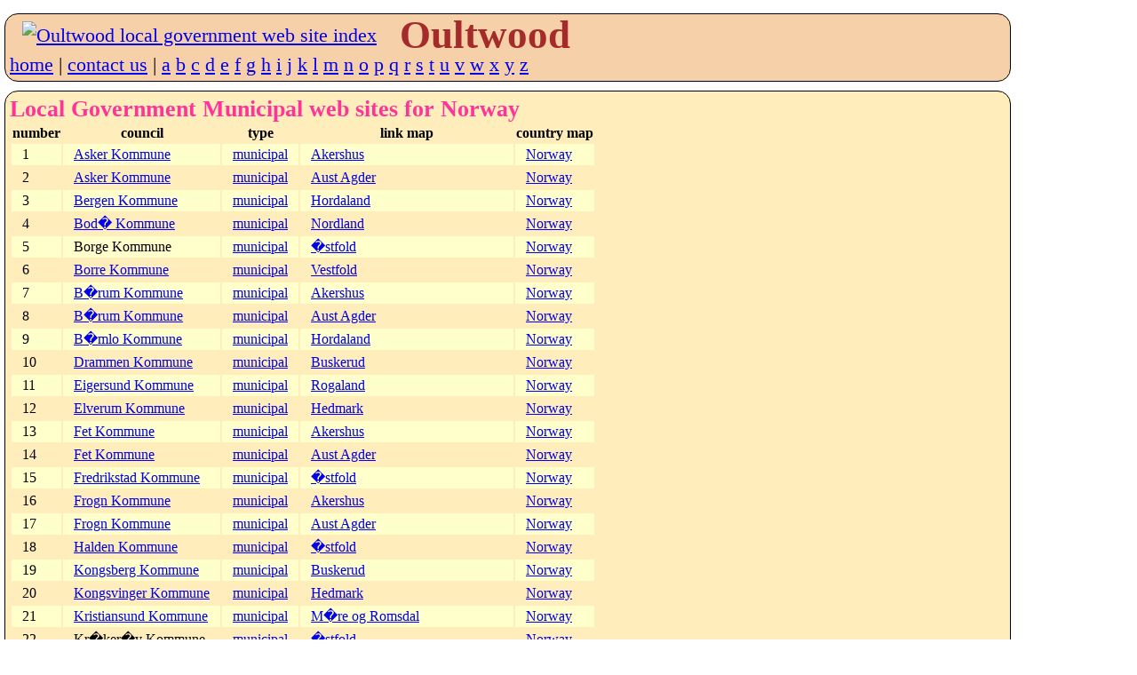

--- FILE ---
content_type: text/html; charset=UTF-8
request_url: http://oultwood.com/public/councils.php?linktype=municipal&country=norway
body_size: 22030
content:
<!DOCTYPE HTML>
<html>
<head>

<meta charset="UTF-8">
<meta name="viewport" content="width=device-width, initial-scale=1, minimum-scale=1">

<link rel="stylesheet"                                                                href="../css/oultwood.css" type="text/css"><link rel="stylesheet" media="screen and (max-width: 349px)"                          href="../css/layout300.css" type="text/css"><link rel="stylesheet" media="screen and (min-width: 350px) and (max-width: 399px)"   href="../css/layout350.css" type="text/css"><link rel="stylesheet" media="screen and (min-width: 400px) and (max-width: 499px)"   href="../css/layout400.css" type="text/css"><link rel="stylesheet" media="screen and (min-width: 500px) and (max-width: 599px)"   href="../css/layout500.css" type="text/css"><link rel="stylesheet" media="screen and (min-width: 600px) and (max-width: 699px)"   href="../css/layout600.css" type="text/css"><link rel="stylesheet" media="screen and (min-width: 700px) and (max-width: 799px)"   href="../css/layout700.css" type="text/css"><link rel="stylesheet" media="screen and (min-width: 800px) and (max-width: 899px)"   href="../css/layout800.css" type="text/css"><link rel="stylesheet" media="screen and (min-width: 900px) and (max-width: 999px)"   href="../css/layout900.css" type="text/css"><link rel="stylesheet" media="screen and (min-width: 1000px) and (max-width: 1099px)" href="../css/layout1000.css" type="text/css"><link rel="stylesheet" media="screen and (min-width: 1100px) and (max-width: 1199px)" href="../css/layout1100.css" type="text/css"><link rel="stylesheet" media="screen and (min-width: 1200px) and (max-width: 1299px)" href="../css/layout1200.css" type="text/css"><link rel="stylesheet" media="screen and (min-width: 1300px) and (max-width: 1399px)" href="../css/layout1300.css" type="text/css"><link rel="stylesheet" media="screen and (min-width: 1400px)"                         href="../css/layout1400.css" type="text/css">
 <meta name="google-site-verification" content="ov_QfItRmmlz5OVXyzHgo-T5JukWz20k2UX73rplkFE">
 <meta name="description" content="Oultwood international local government index">
 <meta name="author" content="Charles Sale">
 <meta name="revisit-after" content="30">
 <meta name="robots" content="index,follow">
 <meta name="rating" content="General">
<title>Oultwood local government council web sites index alphabetic list of municipal councils for norway</title>
</head>
<body>
 <nav>
<div class="menubox">
<table><tr><td><a href="../index.php"><img src="../graphics/newlogo.gif" border="0" width="60" height="50" alt="Oultwood local government web site index" /></a></td><td><h1>Oultwood</h1></td><tr></table>   <a href="../index.php">home</a> |
   <a href="../info/contact.php">contact us</a> |
  <a href="../public/councils.php?letter=a" accesskey="a">a</a>
  <a href="../public/councils.php?letter=b" accesskey="b">b</a>
  <a href="../public/councils.php?letter=c" accesskey="c">c</a>
  <a href="../public/councils.php?letter=d" accesskey="d">d</a>
  <a href="../public/councils.php?letter=e" accesskey="e">e</a>
  <a href="../public/councils.php?letter=f" accesskey="f">f</a>
  <a href="../public/councils.php?letter=g" accesskey="g">g</a>
  <a href="../public/councils.php?letter=h" accesskey="h">h</a>
  <a href="../public/councils.php?letter=i" accesskey="i">i</a>
  <a href="../public/councils.php?letter=j" accesskey="j">j</a>
  <a href="../public/councils.php?letter=k" accesskey="k">k</a>
  <a href="../public/councils.php?letter=l" accesskey="l">l</a>
  <a href="../public/councils.php?letter=m" accesskey="m">m</a>
  <a href="../public/councils.php?letter=n" accesskey="n">n</a>
  <a href="../public/councils.php?letter=o" accesskey="o">o</a>
  <a href="../public/councils.php?letter=p" accesskey="p">p</a>
  <a href="../public/councils.php?letter=q" accesskey="q">q</a>
  <a href="../public/councils.php?letter=r" accesskey="r">r</a>
  <a href="../public/councils.php?letter=s" accesskey="s">s</a>
  <a href="../public/councils.php?letter=t" accesskey="t">t</a>
  <a href="../public/councils.php?letter=u" accesskey="u">u</a>
  <a href="../public/councils.php?letter=v" accesskey="v">v</a>
  <a href="../public/councils.php?letter=w" accesskey="w">w</a>
  <a href="../public/councils.php?letter=x" accesskey="x">x</a>
  <a href="../public/councils.php?letter=y" accesskey="y">y</a>
  <a href="../public/councils.php?letter=z" accesskey="z">z</a>
</div></nav><div class="box"><h3>Local Government Municipal web sites  for Norway</h3><table><tr><th class="s500">number</th><th>council</th><th class="s700">type</th><th>link map</th><th class="s900">country map</th></tr><tr><td class="s500">1</td><td class="external"><a href="http://www.asker.kommune.no">Asker Kommune</a></td><td class="s700"><a href="councils.php?linktype=municipal&country=norway">municipal</td><td><a href="area.php?country=norway&area=akershus">Akershus</a></td><td class="s900"><a href="country.php?country=norway">Norway</a></td></tr><tr><td class="s500">2</td><td class="external"><a href="http://www.asker.kommune.no">Asker Kommune</a></td><td class="s700"><a href="councils.php?linktype=municipal&country=norway">municipal</td><td><a href="area.php?country=norway&area=aust agder">Aust Agder</a></td><td class="s900"><a href="country.php?country=norway">Norway</a></td></tr><tr><td class="s500">3</td><td class="external"><a href="http://www.bergen.kommune.no">Bergen Kommune</a></td><td class="s700"><a href="councils.php?linktype=municipal&country=norway">municipal</td><td><a href="area.php?country=norway&area=hordaland">Hordaland</a></td><td class="s900"><a href="country.php?country=norway">Norway</a></td></tr><tr><td class="s500">4</td><td class="external"><a href="http://193.71.196.57">Bod� Kommune</a></td><td class="s700"><a href="councils.php?linktype=municipal&country=norway">municipal</td><td><a href="area.php?country=norway&area=nordland">Nordland</a></td><td class="s900"><a href="country.php?country=norway">Norway</a></td></tr><tr><td class="s500">5</td><td>Borge Kommune</td><td class="s700"><a href="councils.php?linktype=municipal&country=norway">municipal</td><td><a href="area.php?country=norway&area=�stfold">�stfold</a></td><td class="s900"><a href="country.php?country=norway">Norway</a></td></tr><tr><td class="s500">6</td><td class="external"><a href="http://www.borre.kommune.no">Borre Kommune</a></td><td class="s700"><a href="councils.php?linktype=municipal&country=norway">municipal</td><td><a href="area.php?country=norway&area=vestfold">Vestfold</a></td><td class="s900"><a href="country.php?country=norway">Norway</a></td></tr><tr><td class="s500">7</td><td class="external"><a href="http://www.baerum.kommune.no">B�rum Kommune</a></td><td class="s700"><a href="councils.php?linktype=municipal&country=norway">municipal</td><td><a href="area.php?country=norway&area=akershus">Akershus</a></td><td class="s900"><a href="country.php?country=norway">Norway</a></td></tr><tr><td class="s500">8</td><td class="external"><a href="http://www.baerum.kommune.no">B�rum Kommune</a></td><td class="s700"><a href="councils.php?linktype=municipal&country=norway">municipal</td><td><a href="area.php?country=norway&area=aust agder">Aust Agder</a></td><td class="s900"><a href="country.php?country=norway">Norway</a></td></tr><tr><td class="s500">9</td><td class="external"><a href="http://www.bomlo.kommune.no">B�mlo Kommune</a></td><td class="s700"><a href="councils.php?linktype=municipal&country=norway">municipal</td><td><a href="area.php?country=norway&area=hordaland">Hordaland</a></td><td class="s900"><a href="country.php?country=norway">Norway</a></td></tr><tr><td class="s500">10</td><td class="external"><a href="http://www.drammen.kommune.no">Drammen Kommune</a></td><td class="s700"><a href="councils.php?linktype=municipal&country=norway">municipal</td><td><a href="area.php?country=norway&area=buskerud">Buskerud</a></td><td class="s900"><a href="country.php?country=norway">Norway</a></td></tr><tr><td class="s500">11</td><td class="external"><a href="http://www.eigersund.kommune.no">Eigersund Kommune</a></td><td class="s700"><a href="councils.php?linktype=municipal&country=norway">municipal</td><td><a href="area.php?country=norway&area=rogaland">Rogaland</a></td><td class="s900"><a href="country.php?country=norway">Norway</a></td></tr><tr><td class="s500">12</td><td class="external"><a href="http://www.elverum.kommune.no">Elverum Kommune</a></td><td class="s700"><a href="councils.php?linktype=municipal&country=norway">municipal</td><td><a href="area.php?country=norway&area=hedmark">Hedmark</a></td><td class="s900"><a href="country.php?country=norway">Norway</a></td></tr><tr><td class="s500">13</td><td class="external"><a href="http://www.fet.kommune.no">Fet Kommune</a></td><td class="s700"><a href="councils.php?linktype=municipal&country=norway">municipal</td><td><a href="area.php?country=norway&area=akershus">Akershus</a></td><td class="s900"><a href="country.php?country=norway">Norway</a></td></tr><tr><td class="s500">14</td><td class="external"><a href="http://www.fet.kommune.no">Fet Kommune</a></td><td class="s700"><a href="councils.php?linktype=municipal&country=norway">municipal</td><td><a href="area.php?country=norway&area=aust agder">Aust Agder</a></td><td class="s900"><a href="country.php?country=norway">Norway</a></td></tr><tr><td class="s500">15</td><td class="external"><a href="http://www.fredrikstad.kommune.no">Fredrikstad Kommune</a></td><td class="s700"><a href="councils.php?linktype=municipal&country=norway">municipal</td><td><a href="area.php?country=norway&area=�stfold">�stfold</a></td><td class="s900"><a href="country.php?country=norway">Norway</a></td></tr><tr><td class="s500">16</td><td class="external"><a href="http://www.frogn.kommune.no">Frogn Kommune</a></td><td class="s700"><a href="councils.php?linktype=municipal&country=norway">municipal</td><td><a href="area.php?country=norway&area=akershus">Akershus</a></td><td class="s900"><a href="country.php?country=norway">Norway</a></td></tr><tr><td class="s500">17</td><td class="external"><a href="http://www.frogn.kommune.no">Frogn Kommune</a></td><td class="s700"><a href="councils.php?linktype=municipal&country=norway">municipal</td><td><a href="area.php?country=norway&area=aust agder">Aust Agder</a></td><td class="s900"><a href="country.php?country=norway">Norway</a></td></tr><tr><td class="s500">18</td><td class="external"><a href="http://www.halden.kommune.no">Halden Kommune</a></td><td class="s700"><a href="councils.php?linktype=municipal&country=norway">municipal</td><td><a href="area.php?country=norway&area=�stfold">�stfold</a></td><td class="s900"><a href="country.php?country=norway">Norway</a></td></tr><tr><td class="s500">19</td><td class="external"><a href="http://www.kongsberg.net/kbgkomm">Kongsberg Kommune</a></td><td class="s700"><a href="councils.php?linktype=municipal&country=norway">municipal</td><td><a href="area.php?country=norway&area=buskerud">Buskerud</a></td><td class="s900"><a href="country.php?country=norway">Norway</a></td></tr><tr><td class="s500">20</td><td class="external"><a href="http://www.kongsvinger.kommune.no">Kongsvinger Kommune</a></td><td class="s700"><a href="councils.php?linktype=municipal&country=norway">municipal</td><td><a href="area.php?country=norway&area=hedmark">Hedmark</a></td><td class="s900"><a href="country.php?country=norway">Norway</a></td></tr><tr><td class="s500">21</td><td class="external"><a href="http://www.kristiansund.kommune.no">Kristiansund Kommune</a></td><td class="s700"><a href="councils.php?linktype=municipal&country=norway">municipal</td><td><a href="area.php?country=norway&area=m�re og romsdal">M�re og Romsdal</a></td><td class="s900"><a href="country.php?country=norway">Norway</a></td></tr><tr><td class="s500">22</td><td>Kr�ker�y Kommune</td><td class="s700"><a href="councils.php?linktype=municipal&country=norway">municipal</td><td><a href="area.php?country=norway&area=�stfold">�stfold</a></td><td class="s900"><a href="country.php?country=norway">Norway</a></td></tr><tr><td class="s500">23</td><td class="external"><a href="http://www.kvinnherad.kommune.no">Kvinnherad Kommune</a></td><td class="s700"><a href="councils.php?linktype=municipal&country=norway">municipal</td><td><a href="area.php?country=norway&area=hordaland">Hordaland</a></td><td class="s900"><a href="country.php?country=norway">Norway</a></td></tr><tr><td class="s500">24</td><td class="external"><a href="http://www.levanger.kommune.no">Levanger Kommune</a></td><td class="s700"><a href="councils.php?linktype=municipal&country=norway">municipal</td><td><a href="area.php?country=norway&area=n�rd-tr�ndelag">N�rd-Tr�ndelag</a></td><td class="s900"><a href="country.php?country=norway">Norway</a></td></tr><tr><td class="s500">25</td><td class="external"><a href="http://www.lier.kommune.no">Lier Kommune</a></td><td class="s700"><a href="councils.php?linktype=municipal&country=norway">municipal</td><td><a href="area.php?country=norway&area=buskerud">Buskerud</a></td><td class="s900"><a href="country.php?country=norway">Norway</a></td></tr><tr><td class="s500">26</td><td class="external"><a href="http://www.lillehammer.kommune.no">Lillehammer Kommune</a></td><td class="s700"><a href="councils.php?linktype=municipal&country=norway">municipal</td><td><a href="area.php?country=norway&area=oppland">Oppland</a></td><td class="s900"><a href="country.php?country=norway">Norway</a></td></tr><tr><td class="s500">27</td><td class="external"><a href="http://www.lindas.kommune.no">Lind�s Kommune</a></td><td class="s700"><a href="councils.php?linktype=municipal&country=norway">municipal</td><td><a href="area.php?country=norway&area=hordaland">Hordaland</a></td><td class="s900"><a href="country.php?country=norway">Norway</a></td></tr><tr><td class="s500">28</td><td class="external"><a href="http://www.mandal.kommune.no">Mandal Kommune</a></td><td class="s700"><a href="councils.php?linktype=municipal&country=norway">municipal</td><td><a href="area.php?country=norway&area=vest-agde">Vest-Agde</a></td><td class="s900"><a href="country.php?country=norway">Norway</a></td></tr><tr><td class="s500">29</td><td class="external"><a href="http://www.molde.kommune.no">Molde Kommune</a></td><td class="s700"><a href="councils.php?linktype=municipal&country=norway">municipal</td><td><a href="area.php?country=norway&area=m�re og romsdal">M�re og Romsdal</a></td><td class="s900"><a href="country.php?country=norway">Norway</a></td></tr><tr><td class="s500">30</td><td class="external"><a href="http://www.moss.kommune.no">Moss Kommune</a></td><td class="s700"><a href="councils.php?linktype=municipal&country=norway">municipal</td><td><a href="area.php?country=norway&area=�stfold">�stfold</a></td><td class="s900"><a href="country.php?country=norway">Norway</a></td></tr><tr><td class="s500">31</td><td class="external"><a href="http://www.narvik.kommune.no">Narvik Kommune</a></td><td class="s700"><a href="councils.php?linktype=municipal&country=norway">municipal</td><td><a href="area.php?country=norway&area=nordland">Nordland</a></td><td class="s900"><a href="country.php?country=norway">Norway</a></td></tr><tr><td class="s500">32</td><td class="external"><a href="http://www.nesodden.kommune.no">Nesodden Kommune</a></td><td class="s700"><a href="councils.php?linktype=municipal&country=norway">municipal</td><td><a href="area.php?country=norway&area=akershus">Akershus</a></td><td class="s900"><a href="country.php?country=norway">Norway</a></td></tr><tr><td class="s500">33</td><td class="external"><a href="http://www.nesodden.kommune.no">Nesodden Kommune</a></td><td class="s700"><a href="councils.php?linktype=municipal&country=norway">municipal</td><td><a href="area.php?country=norway&area=aust agder">Aust Agder</a></td><td class="s900"><a href="country.php?country=norway">Norway</a></td></tr><tr><td class="s500">34</td><td class="external"><a href="http://www.nittedal.kommune.no">Nittedal Kommune</a></td><td class="s700"><a href="councils.php?linktype=municipal&country=norway">municipal</td><td><a href="area.php?country=norway&area=akershus">Akershus</a></td><td class="s900"><a href="country.php?country=norway">Norway</a></td></tr><tr><td class="s500">35</td><td class="external"><a href="http://www.nittedal.kommune.no">Nittedal Kommune</a></td><td class="s700"><a href="councils.php?linktype=municipal&country=norway">municipal</td><td><a href="area.php?country=norway&area=aust agder">Aust Agder</a></td><td class="s900"><a href="country.php?country=norway">Norway</a></td></tr><tr><td class="s500">36</td><td class="external"><a href="http://www.notteroy.kommune.no">N�tter�y Kommune</a></td><td class="s700"><a href="councils.php?linktype=municipal&country=norway">municipal</td><td><a href="area.php?country=norway&area=vestfold">Vestfold</a></td><td class="s900"><a href="country.php?country=norway">Norway</a></td></tr><tr><td class="s500">37</td><td>Ons�y Kommune</td><td class="s700"><a href="councils.php?linktype=municipal&country=norway">municipal</td><td><a href="area.php?country=norway&area=�stfold">�stfold</a></td><td class="s900"><a href="country.php?country=norway">Norway</a></td></tr><tr><td class="s500">38</td><td class="external"><a href="http://www.oppegard.kommune.no">Oppeg�rd Kommune</a></td><td class="s700"><a href="councils.php?linktype=municipal&country=norway">municipal</td><td><a href="area.php?country=norway&area=akershus">Akershus</a></td><td class="s900"><a href="country.php?country=norway">Norway</a></td></tr><tr><td class="s500">39</td><td class="external"><a href="http://www.oppegard.kommune.no">Oppeg�rd Kommune</a></td><td class="s700"><a href="councils.php?linktype=municipal&country=norway">municipal</td><td><a href="area.php?country=norway&area=aust agder">Aust Agder</a></td><td class="s900"><a href="country.php?country=norway">Norway</a></td></tr><tr><td class="s500">40</td><td class="external"><a href="http://www.orkdal.kommune.no">Orkdal Kommune</a></td><td class="s700"><a href="councils.php?linktype=municipal&country=norway">municipal</td><td><a href="area.php?country=norway&area=s�r-tr�ndelag fylkeskommune">S�r-Tr�ndelag Fylkeskommune</a></td><td class="s900"><a href="country.php?country=norway">Norway</a></td></tr><tr><td class="s500">41</td><td class="external"><a href="http://www.oslo.kommune.no">Oslo Kommune</a></td><td class="s700"><a href="councils.php?linktype=municipal&country=norway">municipal</td><td><a href="area.php?country=norway&area=oslo">Oslo</a></td><td class="s900"><a href="country.php?country=norway">Norway</a></td></tr><tr><td class="s500">42</td><td class="external"><a href="http://www.porsgrunn.kommune.no/">Porsgrunn Kommune</a></td><td class="s700"><a href="councils.php?linktype=municipal&country=norway">municipal</td><td><a href="area.php?country=norway&area=telemark">Telemark</a></td><td class="s900"><a href="country.php?country=norway">Norway</a></td></tr><tr><td class="s500">43</td><td class="external"><a href="http://www.ringerike.kommune.no">Ringerike Kommune</a></td><td class="s700"><a href="councils.php?linktype=municipal&country=norway">municipal</td><td><a href="area.php?country=norway&area=buskerud">Buskerud</a></td><td class="s900"><a href="country.php?country=norway">Norway</a></td></tr><tr><td class="s500">44</td><td class="external"><a href="http://www.lokaltorget.no/ringsaker">Ringsaker Kommune</a></td><td class="s700"><a href="councils.php?linktype=municipal&country=norway">municipal</td><td><a href="area.php?country=norway&area=hedmark">Hedmark</a></td><td class="s900"><a href="country.php?country=norway">Norway</a></td></tr><tr><td class="s500">45</td><td>Rolvs�y Kommune</td><td class="s700"><a href="councils.php?linktype=municipal&country=norway">municipal</td><td><a href="area.php?country=norway&area=�stfold">�stfold</a></td><td class="s900"><a href="country.php?country=norway">Norway</a></td></tr><tr><td class="s500">46</td><td class="external"><a href="http://www.ralingen.kommune.no">R�lingen Kommune</a></td><td class="s700"><a href="councils.php?linktype=municipal&country=norway">municipal</td><td><a href="area.php?country=norway&area=akershus">Akershus</a></td><td class="s900"><a href="country.php?country=norway">Norway</a></td></tr><tr><td class="s500">47</td><td class="external"><a href="http://www.ralingen.kommune.no">R�lingen Kommune</a></td><td class="s700"><a href="councils.php?linktype=municipal&country=norway">municipal</td><td><a href="area.php?country=norway&area=aust agder">Aust Agder</a></td><td class="s900"><a href="country.php?country=norway">Norway</a></td></tr><tr><td class="s500">48</td><td class="external"><a href="http://www.royken.kommune.no">R�yken Kommune</a></td><td class="s700"><a href="councils.php?linktype=municipal&country=norway">municipal</td><td><a href="area.php?country=norway&area=buskerud">Buskerud</a></td><td class="s900"><a href="country.php?country=norway">Norway</a></td></tr><tr><td class="s500">49</td><td class="external"><a href="http://www.sandnes.kommune.no">Sandnes Kommune</a></td><td class="s700"><a href="councils.php?linktype=municipal&country=norway">municipal</td><td><a href="area.php?country=norway&area=rogaland">Rogaland</a></td><td class="s900"><a href="country.php?country=norway">Norway</a></td></tr><tr><td class="s500">50</td><td class="external"><a href="http://www.sola.kommune.no">Sola Kommune</a></td><td class="s700"><a href="councils.php?linktype=municipal&country=norway">municipal</td><td><a href="area.php?country=norway&area=rogaland">Rogaland</a></td><td class="s900"><a href="country.php?country=norway">Norway</a></td></tr><tr><td colspan="5"><br /><b>Municipal</b> type council web sites  for <b>Norway</b> only<br /><p class="right"> ..... list <a href="councils.php?letter=&country=norway&region=">all types</a> ..... list <a href="councils.php?letter=&linktype=municipal&region=">all countries</a></td></tr><td colspan="5"><br />

--- FILE ---
content_type: text/css
request_url: http://oultwood.com/css/layout1200.css
body_size: 366
content:
.head-content {
 margin-left: 10px;
 text-align: left;
 }

body {
  width: 1180px;
}

div.block {
 padding-left: 5px;
 padding-right: 5px;
}

html {
  width: 1180px;
}

section.left    {
 float: left;
 width: 390;
}

section.right   {
  float: right;
  width: 790px;
}

.s1200 {display: none;}
.s1300 {display: none;}
.s1400 {display: none;}
.s1800 {display: none;}


--- FILE ---
content_type: text/css
request_url: http://oultwood.com/css/layout300.css
body_size: 637
content:
.head-content {
 margin-left: 10px;
 text-align: left;
 }

 a {
  font-size:110%;
 }

body {
  width: 290px;
}

div.block {
 padding-left: 5px;
 padding-right: 5px;
}

html {
  width: 280px;
}

li {
  font-size: 110%;
  margin: 4px;
  padding: 4px;
}

ol {
  line-height:120%;
}

ul {
  line-height:120%;
}

.s300 {display: none;}
.s350 {display: none;}
.s400 {display: none;}
.s500 {display: none;}
.s600 {display: none;}
.s700 {display: none;}
.s800 {display: none;}
.s900 {display: none;}
.s1000 {display: none;}
.s1100 {display: none;}
.s1200 {display: none;}
.s1300 {display: none;}
.s1400 {display: none;}
.s1800 {display: none;}



--- FILE ---
content_type: text/css
request_url: http://oultwood.com/css/layout350.css
body_size: 586
content:
.head-content {
 margin-left: 10px;
 text-align: left;
 }

body {
  width: 340px;
}

div.block {
 padding-left: 5px;
 padding-right: 5px;
}

html {
  width: 340px;
}

li {
  font-size: 110%;
  margin: 4px;
  padding: 4px;
}

ol {
  line-height:110%;
}

ul {
  line-height:110%;
}

.s350 {display: none;}
.s400 {display: none;}
.s500 {display: none;}
.s600 {display: none;}
.s700 {display: none;}
.s800 {display: none;}
.s900 {display: none;}
.s1000 {display: none;}
.s1100 {display: none;}
.s1200 {display: none;}
.s1300 {display: none;}
.s1400 {display: none;}
.s1800 {display: none;}


--- FILE ---
content_type: text/css
request_url: http://oultwood.com/css/layout500.css
body_size: 640
content:
.head-content {
 margin-left: 10px;
 text-align: left;
 }

body {
  width: 490px;
}

div.block {
 padding-left: 5px;
 padding-right: 5px;
}

html {
  width: 490px;
}

li {
  font-size:120%;
  margin: 2px;
  padding: 2px;
}

ol {
  line-height:130%;
}

td {
      font-size:140%;
}

ul {
  line-height:130%;
}

section.left    {
 width: 100%;
}

section.right   {
  width: 100%;
}

.s500 {display: none;}
.s600 {display: none;}
.s700 {display: none;}
.s800 {display: none;}
.s900 {display: none;}
.s1000 {display: none;}
.s1100 {display: none;}
.s1200 {display: none;}
.s1300 {display: none;}
.s1400 {display: none;}
.s1800 {display: none;}


--- FILE ---
content_type: text/css
request_url: http://oultwood.com/css/layout600.css
body_size: 617
content:
.head-content {
 margin-left: 10px;
 text-align: left;
 }

body {
  width: 590px;
}

div.block {
 padding-left: 5px;
 padding-right: 5px;
}

html {
  width: 590px;
}

li {
  font-size:120%;
  margin: 2px;
  padding: 2px;
}

ol {
  line-height:130%;
}

td {
      font-size:140%;
}

ul {
  line-height:130%;
}

section.left    {
 width: 100%;
}

section.right   {
  width: 100%;
}

.s600 {display: none;}
.s700 {display: none;}
.s800 {display: none;}
.s900 {display: none;}
.s1000 {display: none;}
.s1100 {display: none;}
.s1200 {display: none;}
.s1300 {display: none;}
.s1400 {display: none;}
.s1800 {display: none;}


--- FILE ---
content_type: text/css
request_url: http://oultwood.com/css/layout700.css
body_size: 594
content:
.head-content {
 margin-left: 10px;
 text-align: left;
 }

body {
  width: 690px;
}

div.block {
 padding-left: 5px;
 padding-right: 5px;
}

html {
  width: 690px;
}

li {
  font-size:120%;
  margin: 2px;
  padding: 2px;
}

ol {
  line-height:130%;
}

td {
      font-size:140%;
}

ul {
  line-height:130%;
}

section.left    {
 width: 100%;
}

section.right   {
  width: 100%;
}

.s700 {display: none;}
.s800 {display: none;}
.s900 {display: none;}
.s1000 {display: none;}
.s1100 {display: none;}
.s1200 {display: none;}
.s1300 {display: none;}
.s1400 {display: none;}
.s1800 {display: none;}


--- FILE ---
content_type: text/css
request_url: http://oultwood.com/css/layout900.css
body_size: 694
content:
.head-content {
 margin-left: 10px;
 text-align: left;
 }

body {
  width: 890px;
}

div.block {
 padding-left: 5px;
 padding-right: 5px;
}

div.box{
 width:870px;
}

div.linkbox{
 width:870px;
}

div.menubox{
 width:870px;
}

div.namebox{
 width:870px;
}

html {
  width: 890px;
}

li {
  font-size:170%;
  margin: 2px;
  padding: 2px;
}

ol {
  line-height:150%;
}

td {
      font-size:160%;
}

ul {
  line-height:150%;
}

section.left    {
 float: left;
 width: 350;
}

section.right   {
  float: right;
  width: 550px;
}

.s900 {display: none;}
.s1000 {display: none;}
.s1100 {display: none;}
.s1200 {display: none;}
.s1300 {display: none;}
.s1400 {display: none;}
.s1800 {display: none;}


--- FILE ---
content_type: text/css
request_url: http://oultwood.com/css/layout1000.css
body_size: 412
content:
.head-content {
 margin-left: 10px;
 text-align: left;
 }

body {
  width: 990px;
}

div.block {
 padding-left: 5px;
 padding-right: 5px;
}

html {
  width: 990px;
}

section.left    {
 float: left;
 width: 400;
}

section.right   {
  float: right;
  width: 600px;
}

.s1000 {display: none;}
.s1100 {display: none;}
.s1200 {display: none;}
.s1300 {display: none;}
.s1400 {display: none;}
.s1800 {display: none;}


--- FILE ---
content_type: text/css
request_url: http://oultwood.com/css/layout1100.css
body_size: 390
content:
.head-content {
 margin-left: 10px;
 text-align: left;
 }

body {
  width: 1090px;
}

div.block {
 padding-left: 5px;
 padding-right: 5px;
}

html {
  width: 1090px;
}

section.left    {
 float: left;
 width: 440;
}

section.right   {
  float: right;
  width: 640px;
}

.s1100 {display: none;}
.s1200 {display: none;}
.s1300 {display: none;}
.s1400 {display: none;}
.s1800 {display: none;}


--- FILE ---
content_type: text/css
request_url: http://oultwood.com/css/layout1300.css
body_size: 342
content:
.head-content {
 margin-left: 10px;
 text-align: left;
 }

body {
  width: 1280px;
}

div.block {
 padding-left: 5px;
 padding-right: 5px;
}

html {
  width: 1280px;
}

section.left    {
 float: left;
 width: 440;
}

section.right   {
  float: right;
  width: 840px;
}

.s1300 {display: none;}
.s1400 {display: none;}
.s1800 {display: none;}


--- FILE ---
content_type: text/css
request_url: http://oultwood.com/css/layout1400.css
body_size: 319
content:
.head-content {
 margin-left: 10px;
 text-align: left;
 }

body {
   width: 1390px;
}

div.block {
 padding-left: 15px;
 padding-right: 15px;
}

html {
  width: 1390px;
}

section.left    {
 float: left;
 width: 40%;
}

section.right   {
  float: right;
  width: 60%;
}

.s1400 {display: none;}
.s1800 {display: none;}
